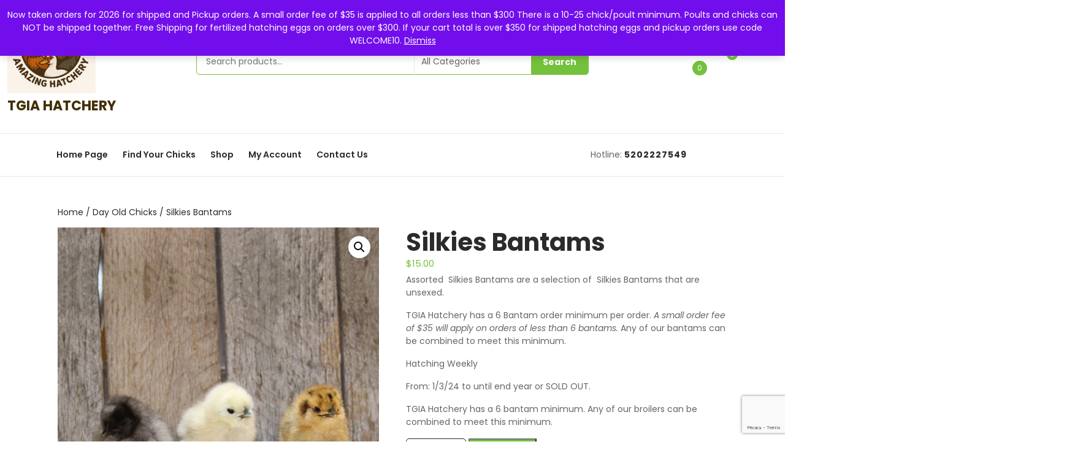

--- FILE ---
content_type: text/html; charset=utf-8
request_url: https://www.google.com/recaptcha/api2/anchor?ar=1&k=6LeEoF4pAAAAAFapbKG8u5mFUOhKpYcffVTIMX3J&co=aHR0cHM6Ly90Z2lhaGF0Y2hlcnkuY29tOjQ0Mw..&hl=en&v=7gg7H51Q-naNfhmCP3_R47ho&size=invisible&anchor-ms=20000&execute-ms=30000&cb=whe1kpcu8rsu
body_size: 48342
content:
<!DOCTYPE HTML><html dir="ltr" lang="en"><head><meta http-equiv="Content-Type" content="text/html; charset=UTF-8">
<meta http-equiv="X-UA-Compatible" content="IE=edge">
<title>reCAPTCHA</title>
<style type="text/css">
/* cyrillic-ext */
@font-face {
  font-family: 'Roboto';
  font-style: normal;
  font-weight: 400;
  font-stretch: 100%;
  src: url(//fonts.gstatic.com/s/roboto/v48/KFO7CnqEu92Fr1ME7kSn66aGLdTylUAMa3GUBHMdazTgWw.woff2) format('woff2');
  unicode-range: U+0460-052F, U+1C80-1C8A, U+20B4, U+2DE0-2DFF, U+A640-A69F, U+FE2E-FE2F;
}
/* cyrillic */
@font-face {
  font-family: 'Roboto';
  font-style: normal;
  font-weight: 400;
  font-stretch: 100%;
  src: url(//fonts.gstatic.com/s/roboto/v48/KFO7CnqEu92Fr1ME7kSn66aGLdTylUAMa3iUBHMdazTgWw.woff2) format('woff2');
  unicode-range: U+0301, U+0400-045F, U+0490-0491, U+04B0-04B1, U+2116;
}
/* greek-ext */
@font-face {
  font-family: 'Roboto';
  font-style: normal;
  font-weight: 400;
  font-stretch: 100%;
  src: url(//fonts.gstatic.com/s/roboto/v48/KFO7CnqEu92Fr1ME7kSn66aGLdTylUAMa3CUBHMdazTgWw.woff2) format('woff2');
  unicode-range: U+1F00-1FFF;
}
/* greek */
@font-face {
  font-family: 'Roboto';
  font-style: normal;
  font-weight: 400;
  font-stretch: 100%;
  src: url(//fonts.gstatic.com/s/roboto/v48/KFO7CnqEu92Fr1ME7kSn66aGLdTylUAMa3-UBHMdazTgWw.woff2) format('woff2');
  unicode-range: U+0370-0377, U+037A-037F, U+0384-038A, U+038C, U+038E-03A1, U+03A3-03FF;
}
/* math */
@font-face {
  font-family: 'Roboto';
  font-style: normal;
  font-weight: 400;
  font-stretch: 100%;
  src: url(//fonts.gstatic.com/s/roboto/v48/KFO7CnqEu92Fr1ME7kSn66aGLdTylUAMawCUBHMdazTgWw.woff2) format('woff2');
  unicode-range: U+0302-0303, U+0305, U+0307-0308, U+0310, U+0312, U+0315, U+031A, U+0326-0327, U+032C, U+032F-0330, U+0332-0333, U+0338, U+033A, U+0346, U+034D, U+0391-03A1, U+03A3-03A9, U+03B1-03C9, U+03D1, U+03D5-03D6, U+03F0-03F1, U+03F4-03F5, U+2016-2017, U+2034-2038, U+203C, U+2040, U+2043, U+2047, U+2050, U+2057, U+205F, U+2070-2071, U+2074-208E, U+2090-209C, U+20D0-20DC, U+20E1, U+20E5-20EF, U+2100-2112, U+2114-2115, U+2117-2121, U+2123-214F, U+2190, U+2192, U+2194-21AE, U+21B0-21E5, U+21F1-21F2, U+21F4-2211, U+2213-2214, U+2216-22FF, U+2308-230B, U+2310, U+2319, U+231C-2321, U+2336-237A, U+237C, U+2395, U+239B-23B7, U+23D0, U+23DC-23E1, U+2474-2475, U+25AF, U+25B3, U+25B7, U+25BD, U+25C1, U+25CA, U+25CC, U+25FB, U+266D-266F, U+27C0-27FF, U+2900-2AFF, U+2B0E-2B11, U+2B30-2B4C, U+2BFE, U+3030, U+FF5B, U+FF5D, U+1D400-1D7FF, U+1EE00-1EEFF;
}
/* symbols */
@font-face {
  font-family: 'Roboto';
  font-style: normal;
  font-weight: 400;
  font-stretch: 100%;
  src: url(//fonts.gstatic.com/s/roboto/v48/KFO7CnqEu92Fr1ME7kSn66aGLdTylUAMaxKUBHMdazTgWw.woff2) format('woff2');
  unicode-range: U+0001-000C, U+000E-001F, U+007F-009F, U+20DD-20E0, U+20E2-20E4, U+2150-218F, U+2190, U+2192, U+2194-2199, U+21AF, U+21E6-21F0, U+21F3, U+2218-2219, U+2299, U+22C4-22C6, U+2300-243F, U+2440-244A, U+2460-24FF, U+25A0-27BF, U+2800-28FF, U+2921-2922, U+2981, U+29BF, U+29EB, U+2B00-2BFF, U+4DC0-4DFF, U+FFF9-FFFB, U+10140-1018E, U+10190-1019C, U+101A0, U+101D0-101FD, U+102E0-102FB, U+10E60-10E7E, U+1D2C0-1D2D3, U+1D2E0-1D37F, U+1F000-1F0FF, U+1F100-1F1AD, U+1F1E6-1F1FF, U+1F30D-1F30F, U+1F315, U+1F31C, U+1F31E, U+1F320-1F32C, U+1F336, U+1F378, U+1F37D, U+1F382, U+1F393-1F39F, U+1F3A7-1F3A8, U+1F3AC-1F3AF, U+1F3C2, U+1F3C4-1F3C6, U+1F3CA-1F3CE, U+1F3D4-1F3E0, U+1F3ED, U+1F3F1-1F3F3, U+1F3F5-1F3F7, U+1F408, U+1F415, U+1F41F, U+1F426, U+1F43F, U+1F441-1F442, U+1F444, U+1F446-1F449, U+1F44C-1F44E, U+1F453, U+1F46A, U+1F47D, U+1F4A3, U+1F4B0, U+1F4B3, U+1F4B9, U+1F4BB, U+1F4BF, U+1F4C8-1F4CB, U+1F4D6, U+1F4DA, U+1F4DF, U+1F4E3-1F4E6, U+1F4EA-1F4ED, U+1F4F7, U+1F4F9-1F4FB, U+1F4FD-1F4FE, U+1F503, U+1F507-1F50B, U+1F50D, U+1F512-1F513, U+1F53E-1F54A, U+1F54F-1F5FA, U+1F610, U+1F650-1F67F, U+1F687, U+1F68D, U+1F691, U+1F694, U+1F698, U+1F6AD, U+1F6B2, U+1F6B9-1F6BA, U+1F6BC, U+1F6C6-1F6CF, U+1F6D3-1F6D7, U+1F6E0-1F6EA, U+1F6F0-1F6F3, U+1F6F7-1F6FC, U+1F700-1F7FF, U+1F800-1F80B, U+1F810-1F847, U+1F850-1F859, U+1F860-1F887, U+1F890-1F8AD, U+1F8B0-1F8BB, U+1F8C0-1F8C1, U+1F900-1F90B, U+1F93B, U+1F946, U+1F984, U+1F996, U+1F9E9, U+1FA00-1FA6F, U+1FA70-1FA7C, U+1FA80-1FA89, U+1FA8F-1FAC6, U+1FACE-1FADC, U+1FADF-1FAE9, U+1FAF0-1FAF8, U+1FB00-1FBFF;
}
/* vietnamese */
@font-face {
  font-family: 'Roboto';
  font-style: normal;
  font-weight: 400;
  font-stretch: 100%;
  src: url(//fonts.gstatic.com/s/roboto/v48/KFO7CnqEu92Fr1ME7kSn66aGLdTylUAMa3OUBHMdazTgWw.woff2) format('woff2');
  unicode-range: U+0102-0103, U+0110-0111, U+0128-0129, U+0168-0169, U+01A0-01A1, U+01AF-01B0, U+0300-0301, U+0303-0304, U+0308-0309, U+0323, U+0329, U+1EA0-1EF9, U+20AB;
}
/* latin-ext */
@font-face {
  font-family: 'Roboto';
  font-style: normal;
  font-weight: 400;
  font-stretch: 100%;
  src: url(//fonts.gstatic.com/s/roboto/v48/KFO7CnqEu92Fr1ME7kSn66aGLdTylUAMa3KUBHMdazTgWw.woff2) format('woff2');
  unicode-range: U+0100-02BA, U+02BD-02C5, U+02C7-02CC, U+02CE-02D7, U+02DD-02FF, U+0304, U+0308, U+0329, U+1D00-1DBF, U+1E00-1E9F, U+1EF2-1EFF, U+2020, U+20A0-20AB, U+20AD-20C0, U+2113, U+2C60-2C7F, U+A720-A7FF;
}
/* latin */
@font-face {
  font-family: 'Roboto';
  font-style: normal;
  font-weight: 400;
  font-stretch: 100%;
  src: url(//fonts.gstatic.com/s/roboto/v48/KFO7CnqEu92Fr1ME7kSn66aGLdTylUAMa3yUBHMdazQ.woff2) format('woff2');
  unicode-range: U+0000-00FF, U+0131, U+0152-0153, U+02BB-02BC, U+02C6, U+02DA, U+02DC, U+0304, U+0308, U+0329, U+2000-206F, U+20AC, U+2122, U+2191, U+2193, U+2212, U+2215, U+FEFF, U+FFFD;
}
/* cyrillic-ext */
@font-face {
  font-family: 'Roboto';
  font-style: normal;
  font-weight: 500;
  font-stretch: 100%;
  src: url(//fonts.gstatic.com/s/roboto/v48/KFO7CnqEu92Fr1ME7kSn66aGLdTylUAMa3GUBHMdazTgWw.woff2) format('woff2');
  unicode-range: U+0460-052F, U+1C80-1C8A, U+20B4, U+2DE0-2DFF, U+A640-A69F, U+FE2E-FE2F;
}
/* cyrillic */
@font-face {
  font-family: 'Roboto';
  font-style: normal;
  font-weight: 500;
  font-stretch: 100%;
  src: url(//fonts.gstatic.com/s/roboto/v48/KFO7CnqEu92Fr1ME7kSn66aGLdTylUAMa3iUBHMdazTgWw.woff2) format('woff2');
  unicode-range: U+0301, U+0400-045F, U+0490-0491, U+04B0-04B1, U+2116;
}
/* greek-ext */
@font-face {
  font-family: 'Roboto';
  font-style: normal;
  font-weight: 500;
  font-stretch: 100%;
  src: url(//fonts.gstatic.com/s/roboto/v48/KFO7CnqEu92Fr1ME7kSn66aGLdTylUAMa3CUBHMdazTgWw.woff2) format('woff2');
  unicode-range: U+1F00-1FFF;
}
/* greek */
@font-face {
  font-family: 'Roboto';
  font-style: normal;
  font-weight: 500;
  font-stretch: 100%;
  src: url(//fonts.gstatic.com/s/roboto/v48/KFO7CnqEu92Fr1ME7kSn66aGLdTylUAMa3-UBHMdazTgWw.woff2) format('woff2');
  unicode-range: U+0370-0377, U+037A-037F, U+0384-038A, U+038C, U+038E-03A1, U+03A3-03FF;
}
/* math */
@font-face {
  font-family: 'Roboto';
  font-style: normal;
  font-weight: 500;
  font-stretch: 100%;
  src: url(//fonts.gstatic.com/s/roboto/v48/KFO7CnqEu92Fr1ME7kSn66aGLdTylUAMawCUBHMdazTgWw.woff2) format('woff2');
  unicode-range: U+0302-0303, U+0305, U+0307-0308, U+0310, U+0312, U+0315, U+031A, U+0326-0327, U+032C, U+032F-0330, U+0332-0333, U+0338, U+033A, U+0346, U+034D, U+0391-03A1, U+03A3-03A9, U+03B1-03C9, U+03D1, U+03D5-03D6, U+03F0-03F1, U+03F4-03F5, U+2016-2017, U+2034-2038, U+203C, U+2040, U+2043, U+2047, U+2050, U+2057, U+205F, U+2070-2071, U+2074-208E, U+2090-209C, U+20D0-20DC, U+20E1, U+20E5-20EF, U+2100-2112, U+2114-2115, U+2117-2121, U+2123-214F, U+2190, U+2192, U+2194-21AE, U+21B0-21E5, U+21F1-21F2, U+21F4-2211, U+2213-2214, U+2216-22FF, U+2308-230B, U+2310, U+2319, U+231C-2321, U+2336-237A, U+237C, U+2395, U+239B-23B7, U+23D0, U+23DC-23E1, U+2474-2475, U+25AF, U+25B3, U+25B7, U+25BD, U+25C1, U+25CA, U+25CC, U+25FB, U+266D-266F, U+27C0-27FF, U+2900-2AFF, U+2B0E-2B11, U+2B30-2B4C, U+2BFE, U+3030, U+FF5B, U+FF5D, U+1D400-1D7FF, U+1EE00-1EEFF;
}
/* symbols */
@font-face {
  font-family: 'Roboto';
  font-style: normal;
  font-weight: 500;
  font-stretch: 100%;
  src: url(//fonts.gstatic.com/s/roboto/v48/KFO7CnqEu92Fr1ME7kSn66aGLdTylUAMaxKUBHMdazTgWw.woff2) format('woff2');
  unicode-range: U+0001-000C, U+000E-001F, U+007F-009F, U+20DD-20E0, U+20E2-20E4, U+2150-218F, U+2190, U+2192, U+2194-2199, U+21AF, U+21E6-21F0, U+21F3, U+2218-2219, U+2299, U+22C4-22C6, U+2300-243F, U+2440-244A, U+2460-24FF, U+25A0-27BF, U+2800-28FF, U+2921-2922, U+2981, U+29BF, U+29EB, U+2B00-2BFF, U+4DC0-4DFF, U+FFF9-FFFB, U+10140-1018E, U+10190-1019C, U+101A0, U+101D0-101FD, U+102E0-102FB, U+10E60-10E7E, U+1D2C0-1D2D3, U+1D2E0-1D37F, U+1F000-1F0FF, U+1F100-1F1AD, U+1F1E6-1F1FF, U+1F30D-1F30F, U+1F315, U+1F31C, U+1F31E, U+1F320-1F32C, U+1F336, U+1F378, U+1F37D, U+1F382, U+1F393-1F39F, U+1F3A7-1F3A8, U+1F3AC-1F3AF, U+1F3C2, U+1F3C4-1F3C6, U+1F3CA-1F3CE, U+1F3D4-1F3E0, U+1F3ED, U+1F3F1-1F3F3, U+1F3F5-1F3F7, U+1F408, U+1F415, U+1F41F, U+1F426, U+1F43F, U+1F441-1F442, U+1F444, U+1F446-1F449, U+1F44C-1F44E, U+1F453, U+1F46A, U+1F47D, U+1F4A3, U+1F4B0, U+1F4B3, U+1F4B9, U+1F4BB, U+1F4BF, U+1F4C8-1F4CB, U+1F4D6, U+1F4DA, U+1F4DF, U+1F4E3-1F4E6, U+1F4EA-1F4ED, U+1F4F7, U+1F4F9-1F4FB, U+1F4FD-1F4FE, U+1F503, U+1F507-1F50B, U+1F50D, U+1F512-1F513, U+1F53E-1F54A, U+1F54F-1F5FA, U+1F610, U+1F650-1F67F, U+1F687, U+1F68D, U+1F691, U+1F694, U+1F698, U+1F6AD, U+1F6B2, U+1F6B9-1F6BA, U+1F6BC, U+1F6C6-1F6CF, U+1F6D3-1F6D7, U+1F6E0-1F6EA, U+1F6F0-1F6F3, U+1F6F7-1F6FC, U+1F700-1F7FF, U+1F800-1F80B, U+1F810-1F847, U+1F850-1F859, U+1F860-1F887, U+1F890-1F8AD, U+1F8B0-1F8BB, U+1F8C0-1F8C1, U+1F900-1F90B, U+1F93B, U+1F946, U+1F984, U+1F996, U+1F9E9, U+1FA00-1FA6F, U+1FA70-1FA7C, U+1FA80-1FA89, U+1FA8F-1FAC6, U+1FACE-1FADC, U+1FADF-1FAE9, U+1FAF0-1FAF8, U+1FB00-1FBFF;
}
/* vietnamese */
@font-face {
  font-family: 'Roboto';
  font-style: normal;
  font-weight: 500;
  font-stretch: 100%;
  src: url(//fonts.gstatic.com/s/roboto/v48/KFO7CnqEu92Fr1ME7kSn66aGLdTylUAMa3OUBHMdazTgWw.woff2) format('woff2');
  unicode-range: U+0102-0103, U+0110-0111, U+0128-0129, U+0168-0169, U+01A0-01A1, U+01AF-01B0, U+0300-0301, U+0303-0304, U+0308-0309, U+0323, U+0329, U+1EA0-1EF9, U+20AB;
}
/* latin-ext */
@font-face {
  font-family: 'Roboto';
  font-style: normal;
  font-weight: 500;
  font-stretch: 100%;
  src: url(//fonts.gstatic.com/s/roboto/v48/KFO7CnqEu92Fr1ME7kSn66aGLdTylUAMa3KUBHMdazTgWw.woff2) format('woff2');
  unicode-range: U+0100-02BA, U+02BD-02C5, U+02C7-02CC, U+02CE-02D7, U+02DD-02FF, U+0304, U+0308, U+0329, U+1D00-1DBF, U+1E00-1E9F, U+1EF2-1EFF, U+2020, U+20A0-20AB, U+20AD-20C0, U+2113, U+2C60-2C7F, U+A720-A7FF;
}
/* latin */
@font-face {
  font-family: 'Roboto';
  font-style: normal;
  font-weight: 500;
  font-stretch: 100%;
  src: url(//fonts.gstatic.com/s/roboto/v48/KFO7CnqEu92Fr1ME7kSn66aGLdTylUAMa3yUBHMdazQ.woff2) format('woff2');
  unicode-range: U+0000-00FF, U+0131, U+0152-0153, U+02BB-02BC, U+02C6, U+02DA, U+02DC, U+0304, U+0308, U+0329, U+2000-206F, U+20AC, U+2122, U+2191, U+2193, U+2212, U+2215, U+FEFF, U+FFFD;
}
/* cyrillic-ext */
@font-face {
  font-family: 'Roboto';
  font-style: normal;
  font-weight: 900;
  font-stretch: 100%;
  src: url(//fonts.gstatic.com/s/roboto/v48/KFO7CnqEu92Fr1ME7kSn66aGLdTylUAMa3GUBHMdazTgWw.woff2) format('woff2');
  unicode-range: U+0460-052F, U+1C80-1C8A, U+20B4, U+2DE0-2DFF, U+A640-A69F, U+FE2E-FE2F;
}
/* cyrillic */
@font-face {
  font-family: 'Roboto';
  font-style: normal;
  font-weight: 900;
  font-stretch: 100%;
  src: url(//fonts.gstatic.com/s/roboto/v48/KFO7CnqEu92Fr1ME7kSn66aGLdTylUAMa3iUBHMdazTgWw.woff2) format('woff2');
  unicode-range: U+0301, U+0400-045F, U+0490-0491, U+04B0-04B1, U+2116;
}
/* greek-ext */
@font-face {
  font-family: 'Roboto';
  font-style: normal;
  font-weight: 900;
  font-stretch: 100%;
  src: url(//fonts.gstatic.com/s/roboto/v48/KFO7CnqEu92Fr1ME7kSn66aGLdTylUAMa3CUBHMdazTgWw.woff2) format('woff2');
  unicode-range: U+1F00-1FFF;
}
/* greek */
@font-face {
  font-family: 'Roboto';
  font-style: normal;
  font-weight: 900;
  font-stretch: 100%;
  src: url(//fonts.gstatic.com/s/roboto/v48/KFO7CnqEu92Fr1ME7kSn66aGLdTylUAMa3-UBHMdazTgWw.woff2) format('woff2');
  unicode-range: U+0370-0377, U+037A-037F, U+0384-038A, U+038C, U+038E-03A1, U+03A3-03FF;
}
/* math */
@font-face {
  font-family: 'Roboto';
  font-style: normal;
  font-weight: 900;
  font-stretch: 100%;
  src: url(//fonts.gstatic.com/s/roboto/v48/KFO7CnqEu92Fr1ME7kSn66aGLdTylUAMawCUBHMdazTgWw.woff2) format('woff2');
  unicode-range: U+0302-0303, U+0305, U+0307-0308, U+0310, U+0312, U+0315, U+031A, U+0326-0327, U+032C, U+032F-0330, U+0332-0333, U+0338, U+033A, U+0346, U+034D, U+0391-03A1, U+03A3-03A9, U+03B1-03C9, U+03D1, U+03D5-03D6, U+03F0-03F1, U+03F4-03F5, U+2016-2017, U+2034-2038, U+203C, U+2040, U+2043, U+2047, U+2050, U+2057, U+205F, U+2070-2071, U+2074-208E, U+2090-209C, U+20D0-20DC, U+20E1, U+20E5-20EF, U+2100-2112, U+2114-2115, U+2117-2121, U+2123-214F, U+2190, U+2192, U+2194-21AE, U+21B0-21E5, U+21F1-21F2, U+21F4-2211, U+2213-2214, U+2216-22FF, U+2308-230B, U+2310, U+2319, U+231C-2321, U+2336-237A, U+237C, U+2395, U+239B-23B7, U+23D0, U+23DC-23E1, U+2474-2475, U+25AF, U+25B3, U+25B7, U+25BD, U+25C1, U+25CA, U+25CC, U+25FB, U+266D-266F, U+27C0-27FF, U+2900-2AFF, U+2B0E-2B11, U+2B30-2B4C, U+2BFE, U+3030, U+FF5B, U+FF5D, U+1D400-1D7FF, U+1EE00-1EEFF;
}
/* symbols */
@font-face {
  font-family: 'Roboto';
  font-style: normal;
  font-weight: 900;
  font-stretch: 100%;
  src: url(//fonts.gstatic.com/s/roboto/v48/KFO7CnqEu92Fr1ME7kSn66aGLdTylUAMaxKUBHMdazTgWw.woff2) format('woff2');
  unicode-range: U+0001-000C, U+000E-001F, U+007F-009F, U+20DD-20E0, U+20E2-20E4, U+2150-218F, U+2190, U+2192, U+2194-2199, U+21AF, U+21E6-21F0, U+21F3, U+2218-2219, U+2299, U+22C4-22C6, U+2300-243F, U+2440-244A, U+2460-24FF, U+25A0-27BF, U+2800-28FF, U+2921-2922, U+2981, U+29BF, U+29EB, U+2B00-2BFF, U+4DC0-4DFF, U+FFF9-FFFB, U+10140-1018E, U+10190-1019C, U+101A0, U+101D0-101FD, U+102E0-102FB, U+10E60-10E7E, U+1D2C0-1D2D3, U+1D2E0-1D37F, U+1F000-1F0FF, U+1F100-1F1AD, U+1F1E6-1F1FF, U+1F30D-1F30F, U+1F315, U+1F31C, U+1F31E, U+1F320-1F32C, U+1F336, U+1F378, U+1F37D, U+1F382, U+1F393-1F39F, U+1F3A7-1F3A8, U+1F3AC-1F3AF, U+1F3C2, U+1F3C4-1F3C6, U+1F3CA-1F3CE, U+1F3D4-1F3E0, U+1F3ED, U+1F3F1-1F3F3, U+1F3F5-1F3F7, U+1F408, U+1F415, U+1F41F, U+1F426, U+1F43F, U+1F441-1F442, U+1F444, U+1F446-1F449, U+1F44C-1F44E, U+1F453, U+1F46A, U+1F47D, U+1F4A3, U+1F4B0, U+1F4B3, U+1F4B9, U+1F4BB, U+1F4BF, U+1F4C8-1F4CB, U+1F4D6, U+1F4DA, U+1F4DF, U+1F4E3-1F4E6, U+1F4EA-1F4ED, U+1F4F7, U+1F4F9-1F4FB, U+1F4FD-1F4FE, U+1F503, U+1F507-1F50B, U+1F50D, U+1F512-1F513, U+1F53E-1F54A, U+1F54F-1F5FA, U+1F610, U+1F650-1F67F, U+1F687, U+1F68D, U+1F691, U+1F694, U+1F698, U+1F6AD, U+1F6B2, U+1F6B9-1F6BA, U+1F6BC, U+1F6C6-1F6CF, U+1F6D3-1F6D7, U+1F6E0-1F6EA, U+1F6F0-1F6F3, U+1F6F7-1F6FC, U+1F700-1F7FF, U+1F800-1F80B, U+1F810-1F847, U+1F850-1F859, U+1F860-1F887, U+1F890-1F8AD, U+1F8B0-1F8BB, U+1F8C0-1F8C1, U+1F900-1F90B, U+1F93B, U+1F946, U+1F984, U+1F996, U+1F9E9, U+1FA00-1FA6F, U+1FA70-1FA7C, U+1FA80-1FA89, U+1FA8F-1FAC6, U+1FACE-1FADC, U+1FADF-1FAE9, U+1FAF0-1FAF8, U+1FB00-1FBFF;
}
/* vietnamese */
@font-face {
  font-family: 'Roboto';
  font-style: normal;
  font-weight: 900;
  font-stretch: 100%;
  src: url(//fonts.gstatic.com/s/roboto/v48/KFO7CnqEu92Fr1ME7kSn66aGLdTylUAMa3OUBHMdazTgWw.woff2) format('woff2');
  unicode-range: U+0102-0103, U+0110-0111, U+0128-0129, U+0168-0169, U+01A0-01A1, U+01AF-01B0, U+0300-0301, U+0303-0304, U+0308-0309, U+0323, U+0329, U+1EA0-1EF9, U+20AB;
}
/* latin-ext */
@font-face {
  font-family: 'Roboto';
  font-style: normal;
  font-weight: 900;
  font-stretch: 100%;
  src: url(//fonts.gstatic.com/s/roboto/v48/KFO7CnqEu92Fr1ME7kSn66aGLdTylUAMa3KUBHMdazTgWw.woff2) format('woff2');
  unicode-range: U+0100-02BA, U+02BD-02C5, U+02C7-02CC, U+02CE-02D7, U+02DD-02FF, U+0304, U+0308, U+0329, U+1D00-1DBF, U+1E00-1E9F, U+1EF2-1EFF, U+2020, U+20A0-20AB, U+20AD-20C0, U+2113, U+2C60-2C7F, U+A720-A7FF;
}
/* latin */
@font-face {
  font-family: 'Roboto';
  font-style: normal;
  font-weight: 900;
  font-stretch: 100%;
  src: url(//fonts.gstatic.com/s/roboto/v48/KFO7CnqEu92Fr1ME7kSn66aGLdTylUAMa3yUBHMdazQ.woff2) format('woff2');
  unicode-range: U+0000-00FF, U+0131, U+0152-0153, U+02BB-02BC, U+02C6, U+02DA, U+02DC, U+0304, U+0308, U+0329, U+2000-206F, U+20AC, U+2122, U+2191, U+2193, U+2212, U+2215, U+FEFF, U+FFFD;
}

</style>
<link rel="stylesheet" type="text/css" href="https://www.gstatic.com/recaptcha/releases/7gg7H51Q-naNfhmCP3_R47ho/styles__ltr.css">
<script nonce="Y1sLOyIseoTqGwMlPtLMCg" type="text/javascript">window['__recaptcha_api'] = 'https://www.google.com/recaptcha/api2/';</script>
<script type="text/javascript" src="https://www.gstatic.com/recaptcha/releases/7gg7H51Q-naNfhmCP3_R47ho/recaptcha__en.js" nonce="Y1sLOyIseoTqGwMlPtLMCg">
      
    </script></head>
<body><div id="rc-anchor-alert" class="rc-anchor-alert"></div>
<input type="hidden" id="recaptcha-token" value="[base64]">
<script type="text/javascript" nonce="Y1sLOyIseoTqGwMlPtLMCg">
      recaptcha.anchor.Main.init("[\x22ainput\x22,[\x22bgdata\x22,\x22\x22,\[base64]/[base64]/[base64]/KE4oMTI0LHYsdi5HKSxMWihsLHYpKTpOKDEyNCx2LGwpLFYpLHYpLFQpKSxGKDE3MSx2KX0scjc9ZnVuY3Rpb24obCl7cmV0dXJuIGx9LEM9ZnVuY3Rpb24obCxWLHYpe04odixsLFYpLFZbYWtdPTI3OTZ9LG49ZnVuY3Rpb24obCxWKXtWLlg9KChWLlg/[base64]/[base64]/[base64]/[base64]/[base64]/[base64]/[base64]/[base64]/[base64]/[base64]/[base64]\\u003d\x22,\[base64]\x22,\x22RWdxw7vCjWYpw4LCk0bDkcKQwoE/HMKEwq1sX8OiJi3Dsz1CwptQw7UZwoXCkjrDrsKzOFvDtQ7DmQ7DlRPCnE5SwqwlUXHCsXzCqHMlNsKCw6PDpsKfAyPDjlRww5/Dh8O5wqNlCWzDuMKgbsKQLMOmwr17EB3Cp8KzYDjDtMK1C2VRUsO9w5HChAvCm8KBw6nChCnCrQoew5nDocKEUsKUw5nCpMK+w7nCgkXDkwIhBcOCGWzCpH7DmVAHGMKXFxsdw7tuFCtbGcOLwpXCtcKdRcKqw5vDhFoEwqQuwrLClhnDkMO+wppiwrrDnwzDgz/Dhll8XMOKP0rCrx7Djz/CkcOkw7ghw6/Cn8OWOhvDlCVMw4ZSS8KVG3LDuz0BVXTDm8KlXUxQwpR4w4tzwos1wpVkZMKoFMOMw7k3wpQqNcK/bMOVwpU/w6HDt29lwpxdwrPDs8Kkw7DCmAF7w4DChcOjPcKSw6jCncOJw6YdcCk9CsOVUsOvDw0TwoQjHcO0wqHDvAEqCTPCmcK4wqBAHsKkcnrDgcKKHGFewqx7w4nDtFTChmheFhrCusKaNcKKwpY8dARNMR4uXMKqw7lbBMOLLcKJexZaw77Dq8KVwrYIIE7Crh/Cm8K7KDFHUMKuGSTCgWXCvURcUTE/w5rCt8KpwrfCjWPDtMOTwow2LcKbw7PCikjCuMKBccKJw7AiBsKTwpTDh07DthTClMKswr7CjTHDssK+fMOcw7fCh2A2BsK6wqBhcsOMZSF0TcKHw6Q1wrJ3w7PDi3U9wqLDgnh6Q2crCcKvHiYgPETDs2RSTx9pADceXzvDhTzDjzXCnD7CksKEKxbDuSPDs31nw5/DgQkywpkvw4zDsnfDs19YVFPCqGYkwpTDikfDkcOGe1DDo3RIwpV8KUnCk8Kww65dw7jCiBYgOAUJwokOQcONEVnCnsO2w7I4XMKAFMKyw4Uewrpawqdew6bCusKpTjfClh7Co8OuUsKmw78fw5XCqMOFw7vDvDLChVLDoRcuOcKNwqQlwo4cw41CcMOIWcO4wp/Ds8ObQh/Cm3XDi8Opw6jCqGbCocK1woJFwqVgwrEhwotwc8OBU1zCmMOta3ZXNMK1w49if1Mcw5EwwqLDl29de8O2wrw7w5dQJ8ORVcK5wqnDgsK0QH/CpyzCr17DhcOoCMKAwoETKg7CshTCgsO/wobCpsKxw7bCrn7Cn8O2wp3Dg8OuwqjCq8OoOcKZYEAfNiPCpcOsw6/DrRJEcAxSIsO4PRQDwpvDhzLDosO2wpjDp8Obw6zDvhPDgisQw7XCsgjDl0sdw4DCjMKKRMK9w4LDmcORw5EOwoV5w6vCi0kfw6NCw4d3QcKRwrLDicOYKMK+wqrCtwnCscKDwoXCmMK/e1vDtMOow68hw7V5w5kmw54ww5DDiXvCssKsw7rDrcKbw53DkcOnw6NBwrbDig/DvVg0wpXDhwvChMOkKg9bZBTCrnPCqWsDMUF1w7TCrsK7wovDjMKrBcOtIGcPw7Z3w6B+w4LDqcOZw5N2L8ORRnkeBcObw4I/w4wRYlRUwq8wWMO5w7UpwpvDocKPw4I7wqLDnMK5WsOwA8KefsKMw6/DpMOtwrgYRzYAKlcgK8OHw7bDjcKYwrzCkMOrw7lrwp8sHXIoYjLCvAlew78NB8KwwpHCrAPDucK2ZkLCkcK3wrnCvcKbJsOew6TDjsOzw7DCinjCv1QAwrfDgcO9wpMFw40OwqXCq8K2w7IQQsKmKMKuSsK1w4TCo0QycnY3wrjCiR0WwrDCisOEw4g/OsORw4RTw67CksKVwroRwpY4ADRrHsOYw4Jpwp1JelzDqMKBAjcew4MXUW3CsMOxw6R9ScK3woXDikcSwrtXw4TCpWfDi2dGw6zDojgsAHBeXERYacK7wpgSwq4adcOPwoY0wql9eibCssKBw6N7wo1jIMKkw7XDqAo5wo/DplHDqwtqF14fw4sIY8KNIcKww6AAw6wJdsKJw4TCmlXCti3ChcOcw6jChsOKbi/DjDTDswpIwo9fw65JFi54wqXCocKye2gpe8K/w4lHDns6wrBUGTvCn0ZPHsO/wrkow791JcO9MsKdUgJ3w7TCsgVLKQw8QMOSw7kZVsK7w4vDpWwjw7HDkcOUw4tuwpdnwonCocOnwpPClMOoS1/DgcOEw5ZcwpdYwrhMwo4jY8K3TsOtw5c3w7YdJQvCj2HCtcK5R8OwcRcBwrgPQsKwXAfCrBMOSMOUIMKrW8KWasOWw5jDksOnw7jClcK+AMOoLsOvwonDswcPwrLCh2rDsMKxQBbDn34ea8KjVsO8w5TDugEWO8KLAcOAw4dUUsOCCwYtAH/CgiwEw4XDu8Kow7E/wrcHCQdSAmXDhWvDoMKrwrgDcnEAwobDoQ3CslVESlYOd8OQw45BESgtI8O9w6jDjMOqeMKow6daM0UAUMOgw4MtBMKRw43DksOjK8ODK2pQwqrDiXnDqsOlIgDCjsKbTHMNw5/DklfDj2zDgVs/wrdDwo4gw69NwofCiC/[base64]/CqcOLwrFkw5fDosOSw7TDlkE2w4rDusOww6gpwoDCpXxBwqZLK8Owwo/DtsKdFDzDtcOCwpxOfcOdQ8KlwofDuWLDrDYQwqTDtEBWw5hVLMKcwoA0G8KUaMOtPmVFw6xTY8O7ecK4M8KmXcKXVMKcTDVhwrV6woTCs8OOwoPCk8OiLsOgd8KOZcK0wpvDqy8cEsO1PMKsCcKCwo0Dw7rDhVvCmn1Ewpovd0/[base64]/Dm8Opw6jCrC1zYC7Dn2rCjsOIw7HDkSnCjwHCi8OGZCnDtCjDsWXDlXrDrF/DpcKLwrghNcK3JEDDrXdVPGDCnMKgwpBZwq0pOcKrwq1awofDoMOcw6IKw6vDgsOZw53Dq37DsxFxwrvDpnTCmzkwc3Vsdn0lwpJ/W8KnwrR7w6A0wrzDiRfCtGoVB3RFworCj8KIKjsrw5nDi8KLw6rDuMOPJRPDqMKtDGnCvmvDtHPDnMObw53CugN1wpw9f1d4CcKYZUnDsFsAeULDjMOWwq/DqsK7YRbDi8OGw5QHDMK3w5vCosOIw4nCqsK1dMObw5N2w48Uw7/CusKLwqXCosK1wojDlcKCwrvCglkkIUzClcOaZMKyKm9PwqR7wpnCuMKSw4fDhRDDhsKcwqfCghwRDlFedXDChUbCncOAw4M4w5cZFcKuw5bCqsOCw6F/w6Jbw7FHwpxEwo07EMOyKsK7UcOKeMK0w6IdH8OmUMOxwqPDryDCvMOmFTTCgcOQw4FBwq84RG98fjDCgktzwp7CgcOiJ0UzwqvChyrCtAwub8KHf157RBkEKcKmVWxlFsO3BcOxeR/[base64]/[base64]/[base64]/Di8ORHsKhwq8tOcONEsKGUMKbTH4xSRR8agrDhF5QwrZJw7XCnWt0T8Oww4/Cv8OnQMKuw7dPBUQsN8O5wrTClRXDuQDCjcOme0VAwqUIw4dZXMKaTxrClcO7w5vCmQ/[base64]/DoWZxUMOUK8KoCsKFw4PCjcKJDgMrwqnCgsO+cF8sN8KEECrCpkMHwopaVEppa8KwUGjDpXjCucK0JsOaZwjCpkAEb8K8WMKww5fDrWh3U8KRwofChcK3wqTDiRFCw5lYE8O8w5MHLEzDkT4CEU9/w6APw5EDQsOVKWRbbMKtVnzDj04zUsOYw6YswqbCv8OZY8KVw6/DncKMwrY6Ai3CpcKSwrfDuEzCvXY2woIWw6kww5vDgG7CosOBNsKdw5cyPsKcQMKiwo5GFcODw6NYw7bDncKmw7bCgiHCrEBsXsOZw6Q0DzvCvsKzAMKccMOMTzE5I3PDq8O8cR4SYcKQasOAw5h+H1fDhFcRAhlYwqVdwr8YQcKiIsOTw77DqnzCo15BA2/[base64]/w5wEIFjDocO5ZkXDp3FvZsKNMUjDpH/CrHDDmQVuH8KDMsO0w7bDtsKiw4XDr8KgW8KNw57Ck1jDiUbDhihdwpYjw4t/[base64]/[base64]/[base64]/[base64]/CgcK5w7l6Wl7DnFTCnQtcwq4qYcKTSMO1wrhHSkwcb8OLwrh4fsKBdAfCnSTDpQE/MjA5R8KhwoB6dcKRwr5LwqlNw5bCqE9ZwppRVDPCi8OybMO+AwLCuz8TB1TDl0/Cn8OFa8KMbDAaaCjDs8ODwrTCsgPCiRJswq/CkyrDj8Kxw6jDm8KFDsOAwoLCtcK/QBxpOcKNw7bCpFpuwq7Cv0jCtsKkd0fDiWIQTHkLwpjCrE3DisOkwrzDhEoswrwvw6RfwpEQShrDgBfDicK+w4HDlcKXHcK8YH87ZmnCnsOKQSrDkk0Bwq/Dvmpqw7QZGnJKdQd9w6fCrMKlISsaw4rClWVmwo0YwrzCgsKASA7DvMOtwpvDiXDCjgIfwpTDj8K/[base64]/wqhcZz4bw7gMwrhREFjDsy/ClMKbwrDCgl3CvMKID8OLORFpCsKEYsO7w6PDqCHCncO4CMO1KgbCgMOmw57DosKNJCvCoMOcS8KCwrttwojDucO6wprCpcKabB/CqmLCvsKvw58wwoDCicKPMGgFFHhXwrfCuGlHFTLDgnF3wpPDiMKYw7MxM8O/w7lQwq9bwr85RSnCjsKwwrZvdsKJwoYVQsKYwqR/wr/[base64]/DrhHDsDHCpRXDhWvDiMOweFTCq2kcMMKyw7hWw5vCiwHDt8OcP17DmUPDusO+dMOoP8Kjwq3DhUMsw4cTwpFaJsO1wohJwpLDj3DCgsKfTnTDsikufcO2PFnDnSwcO0ADZ8KPwqrCrMOFw41iBHXCt8KEbD1Cw5QeMwPCnGvCk8OAHcKzfMK1H8Klw6/CjxvDh2fCv8KOw65iw5d9GsOnwqbCslzDp0nDv13DvkzDinfDgETDgCsgXF/CuHgLdxx8H8KhaB/ChsOUwp/DjMKawodsw7wew7bDoWHCiGZpSMKKPD0eXy3CscO/JzPDocOVwrPDhXR7B0TCjMKZw6dVV8KjwrQJwp8OG8OtTjwkbcOzwq5IGWdTwr0odsOUwqsxwr5kA8OtSCLDl8ODw5YQw4PCisORMcKywqxTZMKOVVLDun/Ci1/CmlhvwpMKXwdIYh/[base64]/[base64]/[base64]/BB7Cg8OkwplxARgrwp00cxHDk2XDrX0qw5PDrsKfCjDCriE0AMOSM8OJw5bDmwo8w6JWw4PCjUVfDsO+wq3CjsOWwpDDgMKKwrF9GcKUwoYbw7bClxt/eWImCMORwpjDq8OPwqbCh8OONVRec1FlLcK3wpUPw4pFwqfDosO7w4HCrgtYw790wr7DpMOvw5PDisK9HxV7wqovDDwQwqLDswRLw4VPwp/Ds8KYwpJqP1wYZsOuw69QwoQ4ejARVsO6w7UZTXwSRhDCrELDjQAFw7LComzCtcOwAUhrYMOwwovDkz3DoD0DDRbDocOfwpBSwp9nJ8Kkw7HDj8Kaw6jDj8OFwqjCgcKBCsOYwrPCuRjCrMKVwp9WYcKOC3duw7PCssO9w4XCglPDq0trw5HDsnkgw75jw4TCk8O/ChLCuMOrwoxaw53Cr3IaGTLCuGzDj8KBw57CicKYDMKfw5RvFMOCw4PCk8OQZQ7DrHXDtzFxwrPCgFHCicKPIWpKAW7DksOvWsKxbFnCoS/Cu8KwwqUgwo3ClifDtUBIw6nDgEfCsD3DgMOUW8KKwo3DkmlPDUfDv0MaLsO2ZsO7dVgZDX3DpEITdkDCljg4w7xGwozCscO/X8OywoHDmsOewpXCvUhBLcKtQDTCgigGw7LCg8KVS2Y6TsKHwp0Hw4Y0IDzDh8OjTcK5FEvDpUTCo8K+wp1lamw/AQ5qw7NYw7twwqXDvMOYw4vCjB/DrAlPdsOdw6QCNkXCt8KzwqURIhV6w6MIYsKVLSrCkyJvw4fDriPDpUsaenUVKTLDtgIbwpLDuMK0DBBmZsKnwqpWXMKjw6rDiH4KFWk/Q8ONcMKjwrLDjcOPwrkpw7XDjCvDvcKUwogow6Vww6sYfm7Dr3A/w4bCskzDuMKJW8Olw584wpXDucKsRcOjJsKKw5BlXU/DoEFqPMKKDcOfDsKaw6sXCFzDgMK/Y8KswoTDoMOXwpZwPh92wprCp8KjD8KywpJrIwXDnDjCosKCAcO/LGFOw4nCu8Kww70cc8OfwrpoN8Oyw5FnNcK6w6FlecKZeRoNwqgAw6/Dj8KCwo7CtMKcVMO/wqnCsFYfw5nCgXTCpMKUJsOsJMOHwolAEcKxBcKWw6oLTMOyw6XDpMKrXl4aw40jF8OEwqdXw4hfwrPDi0LCnHDCv8K0wrDChMKLw4rCiyPCjMOJw5rCm8OpLcOUenMOCmZ1cHrDmVxjw4/DvH/CusOnWQ5cfsKsDRLDuzjDinzDiMKGa8KidR/CscKCeQ3DncOGBsKMNk/Ci1nCuQTDthw7a8K1w7Inw7/CgMOnwpjCoFnCshFwAgIOLm4ADMOwORQiw7/DmMKOUCkbA8KrKgJIw7bDpMOGwo02w6jDmkTCrwfDgcKKHUPDu1o7TzZTJQoAw7kQwpbCjHPCu8ONwp/CnF9Lwo7DsUJNw57CjTI9CgHCuGzDncKBw6IKw67DqsO+w5/DjsK9w7ZfYxkOZMKtYXsUw73ChMOSKcOvDMOKXsKTw4fCqwwDZ8Okf8OcwrN9woDDvzLDrlzDhMK9wpjCn21wZsKFFXJYGy7CscOAwrc0w5/[base64]/DoA1BfifDpcK3w7DDsMKyTzbCgiHCvCDDjHPCo8K2EcO/V8OvwpcUK8KBw494QMKKwqguNsK0w6dGRF5rWV/CsMOHMxLDlCfDqlvDvQ3DoWl8KcKNVzMTw5zDhcKXw6pnwql+O8OQeg/Dkg7CmsO3w7ZAY3/DkcOGwr4RU8OEw43DhsKOdcOXwqnChhIfwrjDoGtYKMOTwrnCmMOeP8K6IMOxwpIAZ8Kpw59HPMOAwqzDkn/CtcOZKxzCnMKURMOiE8ORw4/DsMOrVzvDjcOJwrXChcO5fMKTwoXDo8Oiw5dXwrQfHA4Gw6d9VUcedznChFXDmMOwWcKzfMOYwoQvPsK6DcKQw5tSwoDDiMK4w67CsR/DqcOnZsKgc2xOfx3Dl8OyMsOyw7/Dr8KMwoBaw7DDmShnJHLClHUXa15TMEsjw6AxNsODwopOJALClTvDucOowr92w6VLFsKIZE/DjAUCKMK3cjNTw5PCpcOsRcKSf1VDw7A2KkHClMORQBrDmDhuw63CucKnw4gcw4XChsK3X8OjPmDDukPCqsOmw43CrHowworDu8OPwqnDqGsDwpVOwqQtZcKHYsKLwprCrzRAwo82wp/DkwUTwpjDu8KIUQDDm8O2EMKcAwAyfHfCiDQ5wozDkcO5CcOMwr7CgMKJVB0Iw4djwroXaMO9D8KvGj8ODsO3a1Qdw7c2CsOZw6LCknMYTsOSQcOJNMKSw7k0wp0kwqXDpcOywpzCiDsMWEHDrcKuw5sEw5ACPCXDuTPDocKOCizCtcK/wpfDvcOlw47DjE0+cHpAwpZjwp3DvsKbwqczBsOewqLDiDp1wqPCuQbDhhnDm8O4w583w7I3Rkd3wqhhLMKQwpw3enXCsRHCl2tjwpBSwoh5DUnDuBvDksOJwp9kcMOZwrHCucK7TCYNw7d/bwc6w5kUOsKuw7F5wo58woQnTcOYcMKTwqZHci5VLFXCqyNIC0LDqsOaL8K7OMKNI8KZGGQyw7wNUw3DqVrCtMOOwpbDoMO5wrd2HFTDicODL0rDvwVcf3ZmJcKgRcKFI8KCw4jCi2XChcO3woPCoWIFCQxsw4rDicKBNsO1bsKfw7AZwoLDksKNYsKzw6I+wq/[base64]/wrrDsRJzw5/DnsKNLwLDgsOuwrQiKH/CgThRw6h3wojCmE9tYcOTZU5JwqUETsKrwrQDwqViesOFV8Ocw7NlESvDtVzCrcOQFMObEMKvOMOGw43DisK0w4MNw6fCqR0rw6vDlE7ChzVmw4cqAsKZKBrChsOxwr7DrcOHZcKGXcOKF1sVw6dnwqYRBsOOw4PDv2TDoz15N8KeOsK2wrfCtsKuw5nCi8Oiwp/[base64]/[base64]/[base64]/Di8Klw5zCoA7CtiF6VmHCkw0+wq91w6QXwrzCjB7DiU/Do8OTP8OFwrMKwobDm8Kjw4HDg11eSMKfBcKvwrTClsOkIjlKFEPCqV4mwozDqnRTw7DCv3zCv0tIw7gxD0rCmsO1wpQew4TDr05EKsKFGMKSI8K4ajBENMKsbsOow6FDYVvDoEjClMKbRV1bFypGw4Q/L8KawrxBw4TCjU9pw4bDiGnDgMOVw4XDrS3Dih3CiTd0wpnDiiodGcOkCWbCoATDncK8w641TD1+w4sxHcKVa8KICXgAAxjCmibCh8KPHcOEAMKLWzfCp8KMbcODQGvCuTLDjMK/B8OSwpbDrhhOajcyw43Dt8KGwpXDm8OQwoPDgsK+JTspw7/[base64]/CvMK6TkYmWypfDVEgwpTDjlhMTsOawrETwqdeZ8KFMsKRZ8KCw5DDtMO5C8KqwpLDoMK1w6QLwpQYw4AaEsKieGIwwrDDksO0woTCp8Oqwr3Dvn3CpXnDvsOhwp9Kw4nDjMK3HsO5wo5hasKAw5jCngZlMMKcwqNxw4Urw4XCoMKpwrluSMO8esKVw5zCig/[base64]/CpsKdOWB7w4PDpE5vw5jCnG1lw4XCmMO4GWTCk3fCjMK/GWtJw4vCrcONw7ACwofCvMOrw7lrw5bCvMOEKVdgMjFuc8O4w7PDtU1vw7EDHwnDicOpdMKgG8Ofby9RwrXDrxhAw6/ChyrDo8OMw7MxfMOYwqN4QMKVQMKSwoUnw5/[base64]/[base64]/DqGJuJ8KqwpnDqsOxwpQ0w6g0wqbDhcOEw6fCgMOFbsKDwo/DocOVwrYdTTfClsO0w57CocOBGVDDtsOewpDDu8KtOkrDgTc5wrV/LcK7wqTDtXsYw65nRMK/U2YpH29IwpvCh1sPC8KUYMKFH34OQGdFFsOZw6/CjMK5UMKpISBFMWbCvgBLbXfCj8KXwpXCq2TDvWPCsMO2wrLCtDrDqwfCpcOrO8KfO8KcwqTCkMO5I8KyTsOEw5fCsybCgmHCsX0swo7CvcOYKBZ1w7bDlgJZwr87w6dCwo1pS1MtwrAsw61qSAJmb1DDjkzDqcONehtIwqZBbD/[base64]/wrjDqWPCvxrDt0/CkRp3TMOSK8Orw68kw4DDoRN3wrLCncOQw5jCtQnCrwxAJwvCuMOiw54sIF9CI8Kvw6TDuBHDjDx9XSzDrsOCw77Dl8OIBsOww4PClW0Pw7FBPFMeID7DoMKwdMKOw45Xw7bClCfCj3DDt2p9U8Kka1EMZkR/f8KRCcOkw5bCrA/[base64]/[base64]/Ck8OWw7nDgcOLwokbw5UTDFIBwocDJx4jwpnCo8OMEMKLwojCucKqw4UYZsKAHDQaw48qJsK/[base64]/ci4mH8KrCDvDlzfCpnfCoMKyQ8KpwoPDgsOySErCpMK4w5UaIcKJw5XDlXDCtMK0GV3DuU3CsivDmmHDl8OAw5x0w7jCsmnCqXMhw6kKw6IIA8K/[base64]/GMOHwq5EworCjMKUDcOkfg4HwoAGYMKrwoDChhrCrMONY8Ome2fDpVdfM8KOwrdQw7PDlcOmM0lkCUNDw75awpstVcKdw6MfwoXDpmp1wqPCnntKwoHDnQ93b8ONw5LDiMKxw4/[base64]/XMOhwrrCtAXCpnlrSsKrF8K9wrhIH0opXwIAcMOHwonCkjnCicK3wovCmAY9CxUhWTZ1w5U3w6LDsip8wpLDnUvCrnXDvsKaD8O+G8ORwoJfSX/DjMOrNQvDmMOGwpLCjyDDr2dOwqbDuwIgwqPDjz7DvMOJw5d2wrjDscO7w7dswpEgwqpKw44RL8OpL8O+ZxTCo8KzMFYXIcKjw5Anw6bDpGfCljxbw7nCvcOZwrh6JcKNK2TDr8ORHcOdfQjCi0bDtMK7DiNLJifDhMOUfxTDgcORwobDk1HCpRvDt8OAw6tmImI/NsOaYlRHw5kkw5lIV8KSw6dvVWTDrcORw5DDtMK/XMOYwol/US/CiE3Cs8K/VsK2w5LDlsK8wrHCksOzwqjDtUY0wolGUmHCnV9+amzDjBTCoMK+w4jDg0ELw7JewoMFwr49a8KXVMO7LX7DjsKMw5Q9ECIHPcObHjM7TcKywr1DLcOaNMOHU8KofhDDpUVzLsKww5RPwprCkMKawojDgMOJYTEpwrRpP8OpwrfDm8K1KsOVJsKGwqFuw6Vtw57DvB/CncOrNnADK2DDuz7Dj10aeCNkclTCkRLDsW/[base64]/DgMK9w5xuYMKsJkcbDsKmD8Ouw51iX0ArC8OPbnDCrx/CqMKEwp7Cn8OTcMOLwqAiw4HCosK9RynCncKSVMOeAyN0dsKiDnfDtUUuw7PDhXPDtnzCnn7Dg2fDvGAowo/DmkzDmsOZMx0BCMKUw4VewrwFwprDlxY7w7FDEsKhVRTCjsKRNcOoXWPCrm/DpgoMRm0MB8OKAsOFw4pCw5N+AMKhwrbDjnBQBlPDlcKCwqNjesOSKXbDmsOHwrjCpsKywr1lwrt9Y1NDFx3CsDPCoHzDrFXCj8OrRMOVWcK8Kk/DmcOrcyfDgDJPYUTDocK4G8OawrwPGn0hRsOPTsKrwogZV8KTw5XDmUYhPi/CqjtFwpZPwqfCswzCsXNRw6tvwp/[base64]/CrHJawpnCoEFxwrnCqcKCL0c0CzsOYsO1MkHDlwZjRE1RBR3Cji3Ck8K4QlwFw75CIMOjG8OIUcOJwoRAwr/[base64]/w5xww4JKAWzDrsKeA8KkXMKqGMOaaMOxbT/DuABsw7BNIgLCocOVdWYseMOxUj7CqsO8U8Ogwo3CvMKNZgXDpMKhICnCk8O9w7XCgsOowrAJasKEwrEPPQXCng/CrknCr8KVQ8K8KcOYfERSwrvDvSVIwqDCrwVSXsO3w6wzNXgzwqXDpMOlAMKELhEPL27Di8Kww5B+w4HDg2DCglbCgg7DpmxqwoLDqMOew58XDMOqw4rChsKcw5kSXMKNwoXCvcKff8OCf8Orw4R/HDlowrzDl2DDusO9WcKbw6oDwrN3NMOoaMOowoQWw64MSyHDiBpMw4vCmkUlw6UAIAvDmcKKwovCmF3CshxFRsO6dQjDvsOOwr3CgMOUwoHDq3dCJMOwwqwpcFvCvcOVw4UBLS1yw7bCv8KbScKQw791Nx3Cr8Otw7xlwrBDVsKEw7jDoMOdwrTDqMOreGTDj3ZCNA/DhhZUWQkOWMOIw4Q8b8KEUsKYb8Osw7Qbb8K1w7sqKsK0ccKBO3osw5fDq8KbS8O6dycZHcO3QcOLw5jCpAAKUlVaw69Ewq/CpcOow4crKsOoG8OEw7QwwobClsOkwphhWcOEcMOZCn3Co8Kywq0/w7F7P3l+bsK0wroRw7QQwrQVX8KuwpETwpNLB8O3JsOLw7Ifwr/CikPCjcKXwo7Dl8OsEDcSd8O2Nw/CmMKcwptCwqHCocOsEMK5wqDCtMOowqkhXMKQw4Y4ZwDDlzkeTcKzw5XCvsK1w5svfVLDoiXDkcOmclbDpRJ/QMKXDDfDj8KKf8O+QsOzw6xeYsORwoTDusO4wqfDgBAeMDnDpyIHw5A1woc0WMKQw6DCmsKOw6Zjw7rDoDxew4zCqcO4w6nDvGILw5d6w4J5C8O5w7/CviHCgVLChcOEesKpw4PDssO+C8O/wqPCmMOxwp8gw6RcVU7DksK1EDkvwrPCkcONw5vDrcKtwp93w7HDnMOZw6Eaw6XCrMOkwp3ClsOFSzofYSrDg8KbPcKcZS/DsAMMPUPCpSdpw4XDtgXDkcOXwrQJwo03XlhLU8Klw6gvIUd2worCo2Atw7PCnsOMdCYuwrw1w5DCpcOzNsO7wrbDj2kUw5TCgsO2AmzCl8KPw6jCoyweJVYow5FzFsKidSHCvz7DpMKLBsK/[base64]/wpDCp8OfWcObwpoCK8O3QjHChMOiw5TCpRvCp8KKw7LCosKJMMOnaCZzfsKBPQUlwpYWw7/DmAwXwqAYw6NNZgvCqsOxw71jEMKJwrfCvztXL8O3w7PDmU/CizZyw54Nwo4YA8KJUlIWwo/Ds8KWTXxTw5sDw73DoCwcw63CohMLfhDCvi8QYMKvw5HDlkMhIsOecFIGJ8OidCcEw4TDicKRKyDDo8O6wonDh0oqwqvDuMOzw4A+w57DgMOlFcO/ESFwwr3DsQ/DnVgSwoXDgRcmwrrDpMKBanIea8OIPgoUbHbDksO8T8K6wpzCncOiXkMVwrlPOMOeWMOSAMOsPcOAFMKUwofDpsOEUX/Dly99w5rDrMKrM8K3w5gtwp/DqcOTDGBxbsO8wobCkMOzSxordcO0wo8mwojDsHXDmsO/[base64]/Dk8Kww4TDlH/Cn8K2Rkolw6nDoUw+Rzd7XT1yfgpAw5rDrUtVPMK+R8KvJGMqX8OKwqHDnw1KK2TCpw1UH2AvCWXDrFPDvjPCoi/ClsKqA8O0b8K0LsKlJ8O6EmIRbyZ5ecOnB30Ew7DCisOrfsKmw7tIw6gfw73DsMOowowawrnDjEbCuMOdB8K3w4V9EyopFT7CpBpQDVTDuA7CvnsowpUOw6nCgxE8bMKCPcOdXsKIw4XDp3JUS0LCqsONwrctwrwBwrnCj8OYwrlqTBIGA8K/[base64]/Dh8ONem/CkwYnD8K0SC1UIMOOw4TCmcOTwqYNVsKRdV4eJcKEYsOYwo0/XsKOQjvCusOdwqnDjcO9ZsOsSDbDoMKFw7jCoTDDrMKOw6dfw7kOwoTDpsOLw4YXbwwFRsKfw7wOw4PCqTUAwoAoV8O4w5UKwoA/[base64]/DhDfCpcOFU0LCmjzCrgNjb8OqdEcgWFjDnsOww7s0woBsdcOsw4PCsF/DqMOiw58Xwq3CuljDgjcyMRTCollJSsO4PsOlPMOMdcKzHsOGSn3CpMK1P8Ouw5fDpMK8J8Oww75tGUPChHHDj3vCv8OEw7JkFWrCmynCrnNcwrBrw5pzw7JBRUtLwrUYaMOlw5NSw7d0MV/DjMOKw4vDrcKgwpEcYl/[base64]/ClcOGw4HCocK9JMOJEGc4wq8Wwrhew4MIw5vDp8KGQCjCiMOQQk3CpWvDpiLDn8KCwrrCkMOGDMKcRcOjwpgxKcOKMMKuw5YscEjCvE/Dt8OGw7nDgnUNP8Kvw6YYRnkdWhwhw6nCrU3CpGA2M1vDrWzCt8Kgw5DDkMO1w5zCv1Z0wobDhHzDvMOmw4LCvHhPw7ACAsOVw5fChW12wobCrsKmw4BvwpXDgm7Dq3vDmkTCtsOjwo/[base64]/Ci2sMRkbCkj9URMKfEMKsw7p2KwLCgsOvFz8wVAZwSSNFFMOzCWLDnhHCqkMqwrvCjHZow415wqLCkzrDsSFkT0jDgMOsWk7Dh3IPw6XDtiTDg8O/asK8LyZIw63Du1zDoxJuwpPDvsKIG8ORL8KQwpHDh8OjJVZ9bB/CosOLP2jDs8OEMsOZCMKuYn7ChFZ3w5HDvA/CjgfDmSJGw7rDhsK8wr/Cm0tKRMKBw6ktPV8ZwqdIwr8sHcO0wqB0wpFQc0Fdwo8afcOawojCgcOuw4IGdcOPw63DlcKDwr8nHmbCtMKHTcOGZxfDgXw1wrnDnmLCuxBfwoPCqcOGCMKSWgbChsKuwoMDIsONw7fDlBY4wrU0PMOVCMOFw77Dm8KcHMKGwo9CKMOeI8O/P0dewq3DhyrDgjvCrTXCpFvCmCtkckQiQwlfwqXDuMKUwpVYT8OubMKTwqXDrFDCgcOUwqsJDsOidVFDwp46w78HKcKsKgYWw5YGTcKbWMOiSi/CuEF5fsOjD2DDq2YfPsOlT8OkwpBIN8ODXMO6MMOqw4MwcTMQaxnCm0vClz7CvnNxU17DpsKqwpXDosOWJkvCiz/[base64]/DhcK/UcKeZMK0w7bDuz/DuUTCjEJICh/DqcOAw6rDrTfCvsOMw5JSw7HDiF8Ow4fDmAo+ZcKIelLDtgDDv33Dkx7Cu8Kcw7FkYcKTeMO8NcKlYMOOwp3CvMOIwo9iw68mw4ZIdT7DtmDDl8OUaMOQw6dRw7LDkXDDkMOaKGk2JsOoFsKxYULCs8OFORgRKcOnwrRLCmPDrnxlwqImTMKeOyUpw6DDnX/Dk8O+wrtGFMOKw6/CvHwWwod8b8OkTTrCpgbDglsEdVrCrsO9wqDDmiYHOHkIBcOUwpgzwrpqw4XDhFMpHyXChD7DjMKwTnHDj8OHwpt3w48twrltwoEGQMOGYXRsL8ORwoTCnDcXw6HDqsK1wo9qbMOKBMKSwphSwqvCqDPCt8KUw7HCucOBwrkqw5fDiMK/TxMNw5fCicOCwosrFcKPFCwBw456Z2LDo8KRw6tBe8K5Rzt1wqTCgW87W0tYPcOVw77DhUNaw4sDVsKfBcOlwr7DrUDCpC7Cv8O9csOHVTvCm8KWwq7CuGsuwo4Xw4k+KsKOwrkPWjHCk0YsWBNGQMKJwpXCuzp2fEIRwrbCjcKlT8KQwqrDsmPCk2zDs8OKw4guGTJ/w4sOGsOwOcOlw4PDoFofV8KJwrcNR8O3wqnDhzHDpWzChF5ZYMOww45qwr5gwqdZXmTCtMOGelIDMcKnf04pwqINOzDCrcO2wrEDQ8KWwpl9wq/CmMKsw5oVw5/[base64]/Cm8KFcwxZwrU5woQew6jCh8KbeC9MwpzCvsKTw54SQXzDt8Orw77Ci15hw6XDssKwEzZEV8OCOsOKw6nDkQvDiMO+woPCi8OXH8OUZ8O/FcOsw6HChVLCoEJHwo3CoGZVLRVSwpwhd0EMwobCq3DDjsKMDMOtdcO+N8Ovwq7ClMK6bMOQw7vCvcOwasO/w5XDr8KFOyPDqirDpUrDsBR5VDcxwqDDlgDChMOkw7HCt8Obwo5gP8KNwrFEJzZAwpdWw5RMw6TDiloLw5XCuBkXB8OPwpDCtMK7fG/ClsOxPsOgKsKbGi99REnCpMK1WcKuwoRdw7vCtQ0Ww7gWw5DCk8KGEWNUYi4FwqDDuB7Ct3vDrAvDgsOHBcK4w6/Drw7Dn8KxXx7DuTpyw64XasK9w7fDscOMEcOUwoPDt8K/UCDCszrCmxfCtSjDpiE0woMnR8OeG8KUw6wWIsKuwr/DvsO9w5NOJAvCp8OaGVEYFMOWZ8OlbyTCn2/Cm8OYw7INP0PDgylGwpJDScKzd1x8wo3Cr8OId8KywrvCilpkCcKqRHgVbMK3bT7DnMK7ZnXDksKNwrRDasK5w7HDu8O0DFoKc2XDnFY7OcK+bzrDl8O6wo7Ck8KKNsKnw4UpRMONT8KXdT0TGhDDnQZnw4EVwobDrsODCMKCT8O9TCF/RjbDpgUhw7HCj1HDmx8YTUk9w757eMKNwpJWRVnDlsOFOsKkEMOaGMKWGXF4Jl7DoFLCtsKbZ8OgRcKpwrbClwvDjsK5Yns+NmTCucO5RRIEGVA+MsOPw4/DizzDryLDnwpvwrkAw6XCnRrCoCweTMKuw43CrV3DtsK4bijCt30zwq7DvsORw5Z+wpU0c8OZwqXDqMKrHGtbWRnCsysHwpo+wppZBMKIw6DDr8Oww5sow6MIeQcYb2jCoMK0LzTDmsO+ecKyUjXDhcK/w5jDssOIH8KRwpwIZVYKwozDrsO7AkjCpcKgwofChcO2wqNJOcKQWhkOORNRKsOqK8KPLcO6ZTjCjT/Dg8Onw69oainDr8Onw73Dv3x9D8OEw716w6lWw789wpbCjT8mdSPDtmzDh8OBXMOawr0rwoHCvcOZw4/[base64]/CtsKseC/DqsKtwrjCjSPCnFAxw7bDsDgvw5gZYRDCgMKRwqXDkkHCgGrChsKJwrpPw70Mw7cRwrwmwr/CnS0oIMOSacK+w5zCuXh5w4Ygw449LsOtw6nCoxTCucK1IsORRcOQwqPCg1/DghhiwqnDh8Ogw7taw7oxw5HCt8KOS1vDqRZxG1DDqWjCnBHCq20VCzTCjcKzLTlpwpLClGvDnsOzG8KZHkdwYsOdZ8KTw5vCsl/CjsKbGsOTw6zCvMKTw7lFPn7CgMKSw78Vw6nCl8OXVcKnT8KPwpnDhcOiw449fMOLPMKracOHw78Uw7VnGV57H0rCksOnKRzDqMOuw64+w5/DlMOIFHnDvl8uwqHCuDFhNBUwccKjXMK7HjBow6jCtXEJwqvDm3ACKcKIcSnDocOkwq4IwoZWwpsFw5vCn8KbwoHCtEzDmmxNw7d6bsKBUUzDk8OQNcK9HRjCmTcTw73CjELCjMO9w77CgFJlAhTCkcKqw58pUMK1wotdwq3Cqz3DgDYUw4AXw5UGwqzDvgJ/w6sSF8KCZSdqViLDh8ODfV7CosOvwqcww5ZVw6jDtsONw54VLsOMw6EdJC/DpcKswrU7w4ctLMOGw45XcMKqwofCuD7DilLCisOlwpF8Unduw4hUXMKmS3sZwpMyA8KjwpXChEx2A8KPacKvYsKlDMOcCALDqAXDs8KJcsKMDGFUwoN2PCnCvsKawoovD8KAOsKDwo/DtVjCq0zDhz4YVcKBIsKXwpPDiVbCsgxQWD/Dow0iw41tw7VEw6bCszPDq8OzIXrDvMKBwrVgMMKOwqnDtkrCo8KQw78hw5NERcKKJsOfGcKfXMKxWsOdTkbCuGbCrcO/wqXDiTzCpR8Rwp0OE3LDhcKwwrTDkcK6bG3DrhTDhsKOw4jDnWxPecKQwolxw7zDuT3DpMKlwqUSwrYidmfCvC4jVx3DucO+R8KlEMKnwpvDkx0wVMO5woASw4bCs0Y4ZsO9wr89wpXCgcKBw7Vewo8lPAgQw4ckLgTCu8KKwqUow4TDvzQ3wrIgbSRrc0nCvGI/wqDDp8K6aMKeYsOIbR/[base64]/e8OsNcO0woAyw4TDtMOSBFlpSMKOZMOTSsOvw5JLwoDDu8O/DcKLP8Knw7RNXzliw4QmwqE2VjgOFmfCqMK4YR/[base64]/woY8DBQUWWjCqsOvw43DtzfDkEbDhh/[base64]/GcKIw63Dr8OawpfDuMKLw6vCnQQ5exokRcOZMjPDnn7DjWsWcE1gWcO4w4bClMKTZsKxw7ofJ8KAXMKNwrY1wpQhWMKTw6Egw5DCrB4ORmZewpHCg3XDpcKIJ3PDoMKEw685wpvCgxDDhU4/w4lUHMKdwqp8wpsacTLCm8K/w5Z0wqDDqh3DmWxQFwLDsMOqMFkqw5wBw7J/[base64]/dkwIB8KdEMKYw5jDhzPDuMOHwp0pwoxrfVhDw4/[base64]/w5d0woTDnMKSwp7DqcKcw5vDjBTCmcKGJxPClMO8AcKqwoEiFcKJS8OLw4s2w7QUJxzCjijDtUkrR8KVAiLCpE3DuFEqZQpgw7ACw5R6wpIRw6HDuXjDlcKSw6IofMKXfHvCsBMVwo/DpsOYQkN+c8K4N8OIRUjDmsOUFmhBw7U8JMKsU8KpNn5yN8Orw6nDvUVswp94w7nCv1vCkkzCrgM1ZGzCi8OEwqPDuMKZaBjChcOrf1E8M3d4w6XDkMKLOMKpcSzDrcOZOTYaeAJYwrpKU8K1w4fCusOGwrV4Q8OQHHFSwrnCjyJ/VsKPwq3CnHU/SXRMw7rDhcOCCsK3w7TCpSAnBMOcZn7DtFrClBodw4gHEMOyfsO9w6bCuj/DpVcCIcOowq58M8OOw5nDocKewo5sKEUvwo/CtsKMTlFybh3CrhNFQ8KZc8KfP10Ow6/DsQvCpMKWTcOEB8KKHcOkF8KaNcOCw6AKwrh+fQfDjhhCLkLDjSnDu1EBwpJuFC52fjwKKVTDrsKTbsKNA8Kew4HDn3vCpSXCrMOpwqLDgDZsw6vCh8Opw6QiOMKdcMOhw6jCtXbColPDkhsCd8KjWFTDpjNIGcK8w7E5w7VYfMKvbjQmw5/ClyY1egMdw77DpcKXOWzCh8ORwoLCi8Odw40EHn1tworDvcKdw59FEsKSw6DDsMK/GMKrw67DocKrwq3CsRcNMMKhw4ZMw7ZKJMO7wobCgcKOKizChsOSDCLChMKmDTHCnMOiwqjConDCpgDCrsOUwphfw6/CgcOvKmbDnzzCrnzDmMOxwqTDnQ/DtFsGw6ZmA8O+X8Olw73DujvDvQXDrCPDiDNTAkcnwrQfw4HCuR4oTsOFBMO1w7JxXBsMw6kbVDzDqx/DvMOLw47Ck8KMw7oWwoQpw6dJWsKaw7UhwrDCr8KYw4ACwqjCi8KBbsKkLMOJIsK3LzcTw68pw4VWYMOsw5okTVjDr8K7JsK1aAnCi8K9w4jDiDrCkcKSw5M7wq8XwqoDw4nCuw4bLsKgf1ggE8K+w6ZyGBYDwr/Cg0U\\u003d\x22],null,[\x22conf\x22,null,\x226LeEoF4pAAAAAFapbKG8u5mFUOhKpYcffVTIMX3J\x22,0,null,null,null,1,[21,125,63,73,95,87,41,43,42,83,102,105,109,121],[-1442069,791],0,null,null,null,null,0,null,0,null,700,1,null,0,\[base64]/tzcYADoGZWF6dTZkEg4Iiv2INxgAOgVNZklJNBoZCAMSFR0U8JfjNw7/vqUGGcSdCRmc4owCGQ\\u003d\\u003d\x22,0,0,null,null,1,null,0,0],\x22https://tgiahatchery.com:443\x22,null,[3,1,1],null,null,null,1,3600,[\x22https://www.google.com/intl/en/policies/privacy/\x22,\x22https://www.google.com/intl/en/policies/terms/\x22],\x22D0Ii3v3VwF6Wlyt/Gnn5jUUm7jgJBHMTEzdX+AnxwGA\\u003d\x22,1,0,null,1,1766994956798,0,0,[142,214,87],null,[178,81],\x22RC-CNZVH454kNQzMg\x22,null,null,null,null,null,\x220dAFcWeA5tXVjHUmNVQzgRH_q_gaRKfPTImKauCYZ6GlW6Ff7Q-TupBqLMoOPwJw8CE9c14MJZsdkv6beEqB08wF0iPNrmLcRrnA\x22,1767077756627]");
    </script></body></html>

--- FILE ---
content_type: text/html; charset=utf-8
request_url: https://www.google.com/recaptcha/api2/aframe
body_size: -279
content:
<!DOCTYPE HTML><html><head><meta http-equiv="content-type" content="text/html; charset=UTF-8"></head><body><script nonce="OBzeomGlG8v6jBRr_FXsMg">/** Anti-fraud and anti-abuse applications only. See google.com/recaptcha */ try{var clients={'sodar':'https://pagead2.googlesyndication.com/pagead/sodar?'};window.addEventListener("message",function(a){try{if(a.source===window.parent){var b=JSON.parse(a.data);var c=clients[b['id']];if(c){var d=document.createElement('img');d.src=c+b['params']+'&rc='+(localStorage.getItem("rc::a")?sessionStorage.getItem("rc::b"):"");window.document.body.appendChild(d);sessionStorage.setItem("rc::e",parseInt(sessionStorage.getItem("rc::e")||0)+1);localStorage.setItem("rc::h",'1766991358960');}}}catch(b){}});window.parent.postMessage("_grecaptcha_ready", "*");}catch(b){}</script></body></html>